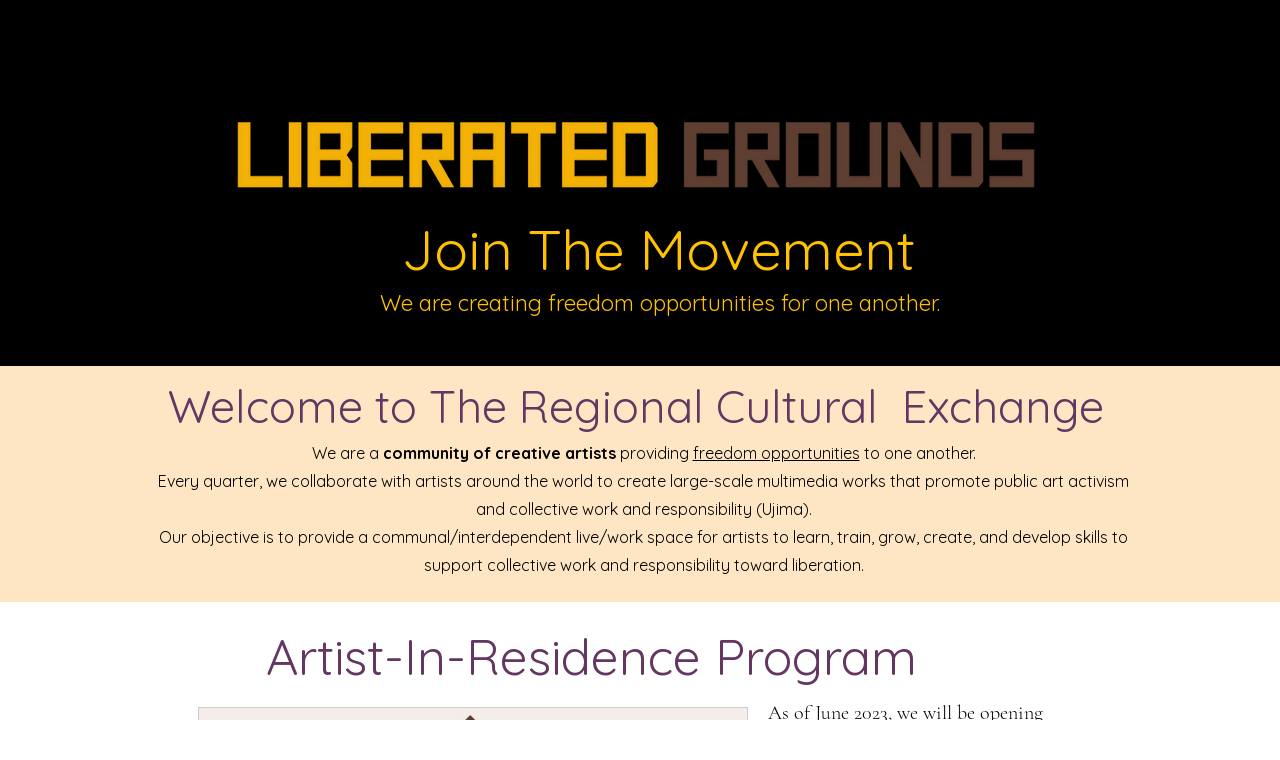

--- FILE ---
content_type: text/html; charset=utf-8
request_url: https://www.google.com/recaptcha/api2/aframe
body_size: 266
content:
<!DOCTYPE HTML><html><head><meta http-equiv="content-type" content="text/html; charset=UTF-8"></head><body><script nonce="ihg2tm-0bGGcG81PmWV01g">/** Anti-fraud and anti-abuse applications only. See google.com/recaptcha */ try{var clients={'sodar':'https://pagead2.googlesyndication.com/pagead/sodar?'};window.addEventListener("message",function(a){try{if(a.source===window.parent){var b=JSON.parse(a.data);var c=clients[b['id']];if(c){var d=document.createElement('img');d.src=c+b['params']+'&rc='+(localStorage.getItem("rc::a")?sessionStorage.getItem("rc::b"):"");window.document.body.appendChild(d);sessionStorage.setItem("rc::e",parseInt(sessionStorage.getItem("rc::e")||0)+1);localStorage.setItem("rc::h",'1769584726905');}}}catch(b){}});window.parent.postMessage("_grecaptcha_ready", "*");}catch(b){}</script></body></html>